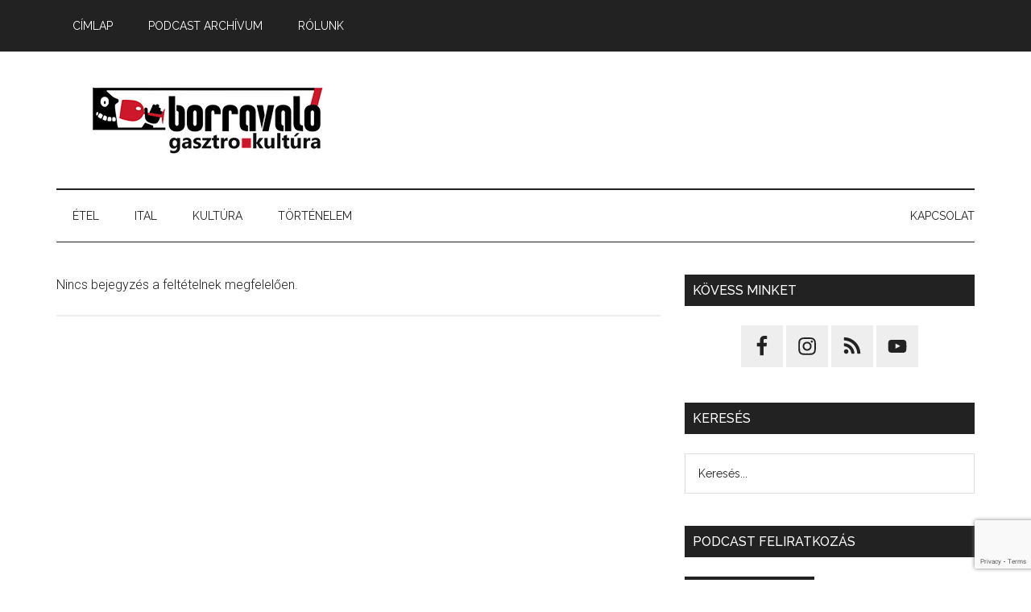

--- FILE ---
content_type: text/html; charset=UTF-8
request_url: https://borravalo.hu/wp-admin/admin-ajax.php
body_size: -118
content:
335424.9205bc20216bdd8be8450a66a1e3e718

--- FILE ---
content_type: text/html; charset=utf-8
request_url: https://www.google.com/recaptcha/api2/anchor?ar=1&k=6LfqjYopAAAAAFywt3gJS3yJ8ZeCA4up9tipe2HL&co=aHR0cHM6Ly9ib3JyYXZhbG8uaHU6NDQz&hl=en&v=cLm1zuaUXPLFw7nzKiQTH1dX&size=invisible&anchor-ms=20000&execute-ms=15000&cb=drbxa982v29c
body_size: 45184
content:
<!DOCTYPE HTML><html dir="ltr" lang="en"><head><meta http-equiv="Content-Type" content="text/html; charset=UTF-8">
<meta http-equiv="X-UA-Compatible" content="IE=edge">
<title>reCAPTCHA</title>
<style type="text/css">
/* cyrillic-ext */
@font-face {
  font-family: 'Roboto';
  font-style: normal;
  font-weight: 400;
  src: url(//fonts.gstatic.com/s/roboto/v18/KFOmCnqEu92Fr1Mu72xKKTU1Kvnz.woff2) format('woff2');
  unicode-range: U+0460-052F, U+1C80-1C8A, U+20B4, U+2DE0-2DFF, U+A640-A69F, U+FE2E-FE2F;
}
/* cyrillic */
@font-face {
  font-family: 'Roboto';
  font-style: normal;
  font-weight: 400;
  src: url(//fonts.gstatic.com/s/roboto/v18/KFOmCnqEu92Fr1Mu5mxKKTU1Kvnz.woff2) format('woff2');
  unicode-range: U+0301, U+0400-045F, U+0490-0491, U+04B0-04B1, U+2116;
}
/* greek-ext */
@font-face {
  font-family: 'Roboto';
  font-style: normal;
  font-weight: 400;
  src: url(//fonts.gstatic.com/s/roboto/v18/KFOmCnqEu92Fr1Mu7mxKKTU1Kvnz.woff2) format('woff2');
  unicode-range: U+1F00-1FFF;
}
/* greek */
@font-face {
  font-family: 'Roboto';
  font-style: normal;
  font-weight: 400;
  src: url(//fonts.gstatic.com/s/roboto/v18/KFOmCnqEu92Fr1Mu4WxKKTU1Kvnz.woff2) format('woff2');
  unicode-range: U+0370-0377, U+037A-037F, U+0384-038A, U+038C, U+038E-03A1, U+03A3-03FF;
}
/* vietnamese */
@font-face {
  font-family: 'Roboto';
  font-style: normal;
  font-weight: 400;
  src: url(//fonts.gstatic.com/s/roboto/v18/KFOmCnqEu92Fr1Mu7WxKKTU1Kvnz.woff2) format('woff2');
  unicode-range: U+0102-0103, U+0110-0111, U+0128-0129, U+0168-0169, U+01A0-01A1, U+01AF-01B0, U+0300-0301, U+0303-0304, U+0308-0309, U+0323, U+0329, U+1EA0-1EF9, U+20AB;
}
/* latin-ext */
@font-face {
  font-family: 'Roboto';
  font-style: normal;
  font-weight: 400;
  src: url(//fonts.gstatic.com/s/roboto/v18/KFOmCnqEu92Fr1Mu7GxKKTU1Kvnz.woff2) format('woff2');
  unicode-range: U+0100-02BA, U+02BD-02C5, U+02C7-02CC, U+02CE-02D7, U+02DD-02FF, U+0304, U+0308, U+0329, U+1D00-1DBF, U+1E00-1E9F, U+1EF2-1EFF, U+2020, U+20A0-20AB, U+20AD-20C0, U+2113, U+2C60-2C7F, U+A720-A7FF;
}
/* latin */
@font-face {
  font-family: 'Roboto';
  font-style: normal;
  font-weight: 400;
  src: url(//fonts.gstatic.com/s/roboto/v18/KFOmCnqEu92Fr1Mu4mxKKTU1Kg.woff2) format('woff2');
  unicode-range: U+0000-00FF, U+0131, U+0152-0153, U+02BB-02BC, U+02C6, U+02DA, U+02DC, U+0304, U+0308, U+0329, U+2000-206F, U+20AC, U+2122, U+2191, U+2193, U+2212, U+2215, U+FEFF, U+FFFD;
}
/* cyrillic-ext */
@font-face {
  font-family: 'Roboto';
  font-style: normal;
  font-weight: 500;
  src: url(//fonts.gstatic.com/s/roboto/v18/KFOlCnqEu92Fr1MmEU9fCRc4AMP6lbBP.woff2) format('woff2');
  unicode-range: U+0460-052F, U+1C80-1C8A, U+20B4, U+2DE0-2DFF, U+A640-A69F, U+FE2E-FE2F;
}
/* cyrillic */
@font-face {
  font-family: 'Roboto';
  font-style: normal;
  font-weight: 500;
  src: url(//fonts.gstatic.com/s/roboto/v18/KFOlCnqEu92Fr1MmEU9fABc4AMP6lbBP.woff2) format('woff2');
  unicode-range: U+0301, U+0400-045F, U+0490-0491, U+04B0-04B1, U+2116;
}
/* greek-ext */
@font-face {
  font-family: 'Roboto';
  font-style: normal;
  font-weight: 500;
  src: url(//fonts.gstatic.com/s/roboto/v18/KFOlCnqEu92Fr1MmEU9fCBc4AMP6lbBP.woff2) format('woff2');
  unicode-range: U+1F00-1FFF;
}
/* greek */
@font-face {
  font-family: 'Roboto';
  font-style: normal;
  font-weight: 500;
  src: url(//fonts.gstatic.com/s/roboto/v18/KFOlCnqEu92Fr1MmEU9fBxc4AMP6lbBP.woff2) format('woff2');
  unicode-range: U+0370-0377, U+037A-037F, U+0384-038A, U+038C, U+038E-03A1, U+03A3-03FF;
}
/* vietnamese */
@font-face {
  font-family: 'Roboto';
  font-style: normal;
  font-weight: 500;
  src: url(//fonts.gstatic.com/s/roboto/v18/KFOlCnqEu92Fr1MmEU9fCxc4AMP6lbBP.woff2) format('woff2');
  unicode-range: U+0102-0103, U+0110-0111, U+0128-0129, U+0168-0169, U+01A0-01A1, U+01AF-01B0, U+0300-0301, U+0303-0304, U+0308-0309, U+0323, U+0329, U+1EA0-1EF9, U+20AB;
}
/* latin-ext */
@font-face {
  font-family: 'Roboto';
  font-style: normal;
  font-weight: 500;
  src: url(//fonts.gstatic.com/s/roboto/v18/KFOlCnqEu92Fr1MmEU9fChc4AMP6lbBP.woff2) format('woff2');
  unicode-range: U+0100-02BA, U+02BD-02C5, U+02C7-02CC, U+02CE-02D7, U+02DD-02FF, U+0304, U+0308, U+0329, U+1D00-1DBF, U+1E00-1E9F, U+1EF2-1EFF, U+2020, U+20A0-20AB, U+20AD-20C0, U+2113, U+2C60-2C7F, U+A720-A7FF;
}
/* latin */
@font-face {
  font-family: 'Roboto';
  font-style: normal;
  font-weight: 500;
  src: url(//fonts.gstatic.com/s/roboto/v18/KFOlCnqEu92Fr1MmEU9fBBc4AMP6lQ.woff2) format('woff2');
  unicode-range: U+0000-00FF, U+0131, U+0152-0153, U+02BB-02BC, U+02C6, U+02DA, U+02DC, U+0304, U+0308, U+0329, U+2000-206F, U+20AC, U+2122, U+2191, U+2193, U+2212, U+2215, U+FEFF, U+FFFD;
}
/* cyrillic-ext */
@font-face {
  font-family: 'Roboto';
  font-style: normal;
  font-weight: 900;
  src: url(//fonts.gstatic.com/s/roboto/v18/KFOlCnqEu92Fr1MmYUtfCRc4AMP6lbBP.woff2) format('woff2');
  unicode-range: U+0460-052F, U+1C80-1C8A, U+20B4, U+2DE0-2DFF, U+A640-A69F, U+FE2E-FE2F;
}
/* cyrillic */
@font-face {
  font-family: 'Roboto';
  font-style: normal;
  font-weight: 900;
  src: url(//fonts.gstatic.com/s/roboto/v18/KFOlCnqEu92Fr1MmYUtfABc4AMP6lbBP.woff2) format('woff2');
  unicode-range: U+0301, U+0400-045F, U+0490-0491, U+04B0-04B1, U+2116;
}
/* greek-ext */
@font-face {
  font-family: 'Roboto';
  font-style: normal;
  font-weight: 900;
  src: url(//fonts.gstatic.com/s/roboto/v18/KFOlCnqEu92Fr1MmYUtfCBc4AMP6lbBP.woff2) format('woff2');
  unicode-range: U+1F00-1FFF;
}
/* greek */
@font-face {
  font-family: 'Roboto';
  font-style: normal;
  font-weight: 900;
  src: url(//fonts.gstatic.com/s/roboto/v18/KFOlCnqEu92Fr1MmYUtfBxc4AMP6lbBP.woff2) format('woff2');
  unicode-range: U+0370-0377, U+037A-037F, U+0384-038A, U+038C, U+038E-03A1, U+03A3-03FF;
}
/* vietnamese */
@font-face {
  font-family: 'Roboto';
  font-style: normal;
  font-weight: 900;
  src: url(//fonts.gstatic.com/s/roboto/v18/KFOlCnqEu92Fr1MmYUtfCxc4AMP6lbBP.woff2) format('woff2');
  unicode-range: U+0102-0103, U+0110-0111, U+0128-0129, U+0168-0169, U+01A0-01A1, U+01AF-01B0, U+0300-0301, U+0303-0304, U+0308-0309, U+0323, U+0329, U+1EA0-1EF9, U+20AB;
}
/* latin-ext */
@font-face {
  font-family: 'Roboto';
  font-style: normal;
  font-weight: 900;
  src: url(//fonts.gstatic.com/s/roboto/v18/KFOlCnqEu92Fr1MmYUtfChc4AMP6lbBP.woff2) format('woff2');
  unicode-range: U+0100-02BA, U+02BD-02C5, U+02C7-02CC, U+02CE-02D7, U+02DD-02FF, U+0304, U+0308, U+0329, U+1D00-1DBF, U+1E00-1E9F, U+1EF2-1EFF, U+2020, U+20A0-20AB, U+20AD-20C0, U+2113, U+2C60-2C7F, U+A720-A7FF;
}
/* latin */
@font-face {
  font-family: 'Roboto';
  font-style: normal;
  font-weight: 900;
  src: url(//fonts.gstatic.com/s/roboto/v18/KFOlCnqEu92Fr1MmYUtfBBc4AMP6lQ.woff2) format('woff2');
  unicode-range: U+0000-00FF, U+0131, U+0152-0153, U+02BB-02BC, U+02C6, U+02DA, U+02DC, U+0304, U+0308, U+0329, U+2000-206F, U+20AC, U+2122, U+2191, U+2193, U+2212, U+2215, U+FEFF, U+FFFD;
}

</style>
<link rel="stylesheet" type="text/css" href="https://www.gstatic.com/recaptcha/releases/cLm1zuaUXPLFw7nzKiQTH1dX/styles__ltr.css">
<script nonce="-ZW3-hUINOIZpVYpLE5Bjw" type="text/javascript">window['__recaptcha_api'] = 'https://www.google.com/recaptcha/api2/';</script>
<script type="text/javascript" src="https://www.gstatic.com/recaptcha/releases/cLm1zuaUXPLFw7nzKiQTH1dX/recaptcha__en.js" nonce="-ZW3-hUINOIZpVYpLE5Bjw">
      
    </script></head>
<body><div id="rc-anchor-alert" class="rc-anchor-alert"></div>
<input type="hidden" id="recaptcha-token" value="[base64]">
<script type="text/javascript" nonce="-ZW3-hUINOIZpVYpLE5Bjw">
      recaptcha.anchor.Main.init("[\x22ainput\x22,[\x22bgdata\x22,\x22\x22,\[base64]/[base64]/[base64]/[base64]/[base64]/[base64]/[base64]/[base64]/[base64]/[base64]\\u003d\\u003d\x22,\[base64]\\u003d\\u003d\x22,\x22wrN4H8Khwp/CrhMcQcOJw7EzwrnDjQbCmsOiF8KlE8OeKU/DsT/CssOKw7zCnS4wecOvw5LCl8O2NU/DusOrwrU5wpjDlsObEsOSw6jCsMKHwqXCrMO2w57Cq8OHaMO4w6/Dr11cIkHCnMK5w5TDosOtGyY1A8K1Zkxwwq8ww6rDmcOWwrPCo2rCj1IDw79lM8KaFsO6QMKLwrY6w7bDsUQKw7lMw5/ChMKvw6ojw4xbwqbDjMKhWjgFwp5zPMKVbsOvdMORaDTDnTYpSsOxwrHCjsO9wr0YwpwYwrBYwqF+wrUkb0fDhgtJUinCiMKgw5EjHcOXwroGw4/CszbCtSNbw4nCuMOTwoM7w4coGsOMwpsIJVNHccKLSBzDliLCp8OmwpFKwp1kwpXCqUjCsiwuTkA6GMO/w63CvcOGwr1Ne1UUw5sUHBLDiXwla3Eqw4lcw4cEDMK2MMKyP3jCvcK0UcOVDMKCYGjDiWx/[base64]/CqFhfQcK9I8O7UsKhGsOqw7jCgF/[base64]/Ct8KQwpZVwrHDmm/CsC/CiMK+w5BuRHFIf3HCln7CoTnCscKpwrjDk8ORDsOebsOzwpkuEcKLwoB0w7FlwpBNwqh6K8ONw4DCkjHClsKtcWclNcKFwobDsT1NwpNRS8KTEsOKfyzCkXJcMEPCuSR/w4YVUcKuA8Kow4zDqX3CkwLDpMKrT8O1wrDCtVjCqEzCoHLCpypKGcKmwr/CjAwVwqFPw5nCvUdQJ1wqFCARwpzDsx7DhcOHWjDCg8OeSD5WwqItwopawp9wworDlkwZw4DDrgHCj8OfJFvCoAMDwqjChDwxJ1TChBEwYMO3QkbCkEIBw4rDusKmwpgDZVXCkUMbMsKKC8O/wofDshTCqFLDlcO4VMKaw47ChcOrw4BFBQ/Dj8KeWsKxw5B1NMONw5gGwqrCi8KnOsKPw5Uxw4slb8OUZFDCo8O/wqVTw5zCgcK0w6nDl8ONORXDjsKsLwvCtWrCg1bChMKaw48yasOiVnhPFQw/EmcIw7DCgAcHw6rDmUrDj8OUwqo0w6zCmUgMKSPDrmkqF0LDrRoZw78tIzXCl8O9wrvCrwIJw6dlw67Dr8KfwpDCn0nCmsO+wpIpwoTCicOISsK9dzYgw44NK8KLYcOKTgV4XMKRwr3CjifDonpaw6Z/L8OUw4/Cn8O3w6xvbcOFw7LDmn/CvnwwbTQnw51SJFjChMKfw5J1NBNoWwENwpFGw5dDOcKcKgdtwqIUw45EYBDDvMOUwo5pw7/Drmd7SsO5R1BXcsOQw6PDlsOWPcKxLMOVesKNw7A4OHB1wqJuJkPCghHCvsO7w5YLwqsCwpM6DXvCgMKYWhsWwoXDnMK5wqkNwo/Dm8KYw7VURTYQw64qw6rCt8KRX8OnwpRbMMKfw6VNCcOow6ZSdGnCqm3CiAjCoMK+bcO8w4XDlxdWw60Xw5E1wrNJwqx0w6xQwo0/[base64]/DvVDCpmvDmsOXwr9WacKNQSTDrQjChcK8fcO1CyHDpH7DuCPDkwvCgMOmLAJhwq0fw5/DosK/wq7DhXnCoMO3w4nCqcOmXwvDqjHCpcOPIMK+V8OuRMK1OsKjw4LDtMODw712fkvCkwbCucOfbsKPwr/CosO8G10EU8OBwrtdUSZdwrJmBRXCnsOuPsKOwoEtdsKiw4I0w5fDksOLw5jDp8ORwqLCl8ObRAbCjyAvwqTDpl/CrD/CoMOnAsOSw7R2OcK0w61FaMKFw6R7Y3QGw6wUw7DCpcO+wrbDhsODGk8NFMOQw7/DoUrCsMKFXcOmw6jCtMObw6DCrDfDvsOFwq5dL8O5Nl9cGcOBcVDDrgUQa8ORDcO+wphFN8OSwpfCqjILGHUuw7oJwrvDvsO5wp/[base64]/w5Exw5xVwo3Ct8OjacKERcO6UEsDwrTDrsK2w5TCgcK0wp9Sw43CucO5ZQYEH8KwHMOoK2ICworDtcOXJMOFaRouw4fCnW/ChVBUBsKUdTwQwq3CpcOcwr3DsUxDw4Jaw7nDrSfCnnrCpMKRw53CixsfEcKRwqPDiFPCjSdowrwhwr/CjMOqUGFFw7grwpTDs8O+w6dCAUTDrcOPX8OCJ8KrUGIGE3oJJcOMw6wFIEnCkcKyYcKNfMKQwpbCqsOIw65dDsKRJcK5ZzIRbcO8AcKpHMKIw4AvPcODwqnDnMODdl7DsX/DgcORDcKlw5c0w5DDusOEw6fCrcKqA0HDnsOGDC3DqcKWw5jDl8OHZV3DoMKmLsO6w6hwwoLDhMOjVDnDvSZaSsOdwp7Cpg3Ct3wHMXLDtMKPRnHComHCssOjEhEQPU/DmCTCt8K+fD7Dt3rDtcOeRsOYwpoyw4zDmMO0wq1Uw6zCvhdCw73DoR7CkjLDgcO4w7kBWjTCv8K8w6HCoU/CscK4LcOOw4oQAMOBB2nCs8KLwpDCrUHDnV47wq5hDygdaE88woobwo7CqmxaBMOnw4d7bsOgw5nCicOxworDlgNTwoNww60Iwqx3Sz/DknEzOMKwwrTDog/[base64]/cT5ewp4MbkV3cMKFw4DDgHfCvMOuWMOfwrpVwpLDmBJKwr3DssKkwr9odMOdB8O1w6Few6DDo8OxAcKuHVUIw6wCw4jCvMONHsKHwrvCvcKAw5bCjQQJZcKBwoItMnlPw7rDrhXDmi/[base64]/Cv2p4axzCkMKNS8OWwr9eJ0hvw7sQD0rDr8Kcw7DDk8OTMVLCgTjDn0vCnsONwog9ZC/Dt8Ogw7RTw73DjFsnMsKrw4oUMD3DgX1BwqrCi8OFPMK/VMKVw5tARsOgw6DDjMO9w4JoKMK7w4zDnyBIccKbwobCuHvCtsKsb1FgecO3LMKfw4lbO8KRwqIPZGIaw5svwoc5w6vCjgTDrsK/C2oswoMbwqojwpkfw6lDI8KpSMKFTMOewow4w6kCwrbDgk1fwqBfw4vCvgTCghgfCUlGwpsqbcOPwqbDp8OBwr7DpcOnw4kfwpMxwpBSwpZkw6nCglDDh8K2FcKwfSg/dcK3wpNqT8O/NBd3Y8OATT7CiQ8OwqoNbMKvHDnCpxfCtsOhBsKww4rDnkPDnjfDsyh/D8ORw4bCtUlBGnzCn8K2PcKuw6Apw4t4w7HCgMK9G3sBLUNfH8KzcsOHDcODUMO7cjdQDDhzwr4+PMK4WsKJacO2worDmMOwwqAtwqvCpTRiw4grwofCvsKEZ8KQK08gw5vCsDUdXW15YRAcw7tELsOHw4fDmh7DinXDp0kcccKYLcKfw6/[base64]/[base64]/[base64]/w57CkMKXw5N5wpd6Z20fw7jCukhWa8KIH8KAAcODw6MtACHCmxYnGX9Bwo7Cs8Kcw4p4dsKPJAdWAiNnQ8KfQ1UrBsOlC8OtLiI0ecKZw6TCn8O1woDCosKrZSDDrsKkwr/CoDAfw61SwojDl0bDq3rDj8OYw7bCp0QZbUd5wq55BjnDi2zCmUFaAlJDHMKWXsKnwoXCnlo7Fz/CucKzw5rDpnDDv8KVw6jCuwdiw6JAeMOEKAZVYMOkRsO9w7zDp1HCpg4aKHDCgsKDGmcHeltiw6/Du8OOC8Otw68Hw51VNXJ/dcKnRsK1w7fDg8KHNsOWw68UwrXDmiPDpcO3w7bDi14NwqQYw57DqMKuCUYPFcOoOcKka8ODwq8jw6g8Jz7DhXQgVcO0woYwwoLCtwbCpw/DlD/CssOOwrnCi8O+aSFtccOSw57DocOnw43CvcOPLmzDjljDn8OuWMKIw596w6HDg8OCwoBHw6FSZhFTw7fCk8O1NMOIw4JkwqnDmWTCuhrCuMOmw4zDlcOQYsKHwr86wq7CrMKgwo9uwofDqSjDpkjDjWwNwqzCrWTCqRhrVsKyW8ONw6BXw4/DusK1TsO4JmZwecOLw5nCq8ORw7bDlsOCw7LCjcKxZsKfFB3Dk2vCj8ODw6/CisOBw7HDl8KRCcO4wp4yC1R/[base64]/wo5KDcKEN2/CsMKFwrbDjEMNRFXCn8Oow6xVPV/Cs8OGwqJBw5DDhsKOfHZZdsKiw49bwrfDlMO2CMKJw6DCsMK5w6pBellDwp7CjQLDlMKCwqDCg8KaLMKUwonClitSw7DCnGJOwpnCgCk0wpUyw57ChSAUw6w/[base64]/[base64]/[base64]/CoBrCgsOodcKpw7R6w6Aee8Ogw5NewqI5w5PCglPDuFTDmz5MXMKXUsK8IMKqw7IscTYtL8K6MyLCvCFhDMKXwrp5IA82wq/DtzfDmsKKZ8OUwqTDpWnDt8O4w7LCmEwww53CqkLCtsOjwrRUYMKOOMO+w57CtSJ2E8KZw4UVXsOEw6BOwoE/[base64]/[base64]/GnrCqsK6w55AwrYjwr/DvMKsw5cdwotPwrjCrMKZw5nClkTDuMOhVApxHH9Xwo9SwphqR8OBw47DlUIkEknDmsKXwp5swrEySsKVw6FLUyjCmB95w5w1wpzCvnLDnwMdw43DumrCt2fDusO8w5AAahwsw4A5acKRfsKBwrHCkUDCuDTCmD/Di8Opw67DnsKUYcOzMMKsw6xAwpNFEWBqP8OnJ8OZwpAIWFBkNmAhYsKYCHZgDgPDmMKXwosBwpMFO0rDicOsQcOzOcKPw5/DrcKwMiRZw5rCsC90wolaE8Kqe8KCwqLCoFLCn8OoJsKkwopIaznDpsOgw4wlw408w47CscOUa8KRTCsVYMKIw6zCpsOTwoIYMMO1wrjCkMK1YnhAL8KSw68Aw7oBZ8Orw5ggw4guU8Osw6YYwpFDNsOcwq0TwoTDqAjDmQXCvMK3w4AywpbDsiDDv3p+FsK0w5s/wovCjcOpw6jCh2bCkMKWw59AGQzCp8O2w5LCuX/Dr8O+wrPDqRfCoMK3WsOMJHQ+EQDDmQDCs8OGUMKNMMODe1NMEj5cw7lDw4jClcKubMOxK8Odwrt5QzJdwrNwFzjDsDtRQVrCiBfDkcKXwojDhsOhw4V/[base64]/[base64]/CtH5MciVswqfCiBseaVIkEsOgDcObwoojw4LDiF/[base64]/MMKBwq7CmRjCksKQUsKOPXojw4/Dp8K4w51BBsKIw7fDpgnDksOQZcKnw7dzw7TCiMODwprCmWs6w7A7w7DDm8OdOMKyw7jDucO9SMO5ZlFaw74WwoFRwp/DvRLClMOWORgtw67DvMKEWRYVw47CgsO+w5A7wrjDhMOZw5nCglZlaAvCuQgSw6nDhsOXNwvCn8KIY8KIGsOewpTDjQJpwq/[base64]/w7rDhsOswqrChzlcw7Vow6vDpBPDssOteXBPBlYbw7hndcKaw71PVETDhcKpwoHDtHArBMKIPcKNw5UKw6V1LcKfEFrCmQ85R8Oiw6xAwrsfSlNcwr0jMljChiLChMKXw4cRA8O4c0TDpsOfw47CvRrCrsOrw5jCpMORVsO/OWrCj8Kvw6HCiiUsT17DkkPDrgbDu8KEVlpSX8KKJ8OIOG97HTAzw5ZoZxLDmE9wG11AIMOIRHzCvMOowqTDrQkxNcOVbwTCrQnDkMKqA0VRwoI0EnHCqFo8w7bDkkrDscKlcx7Ch8Olw6wHGMOAJcO9U23Ckh0NwoXDgjnChsK/w6vDlsKhO0dnwqNTw60QBsKSEMKhwqrCo2Zww7vDghlww7PDoG7CnV8lwrAHbsOSSsKTwpQ/KyfDoDEbNsKmAmnCisOJw49Awoh0w7I9wpzDocKdw5XCk3HCgnYFJMO6TnRmIUrDm0pQwqfCmS7Ci8ORAzctw4gxCWpyw7jChsODDkrCs0sPccOBIcKAEMKEccO7wp1Uwr3CrTsxZW/DuFjCr3zDnktCSsOmw71PCsKVHFgIwo3DjcOiPnxLYsKEBMKpwrPCgBnCpjp0OlF1wrDCoWvDnjHDs2hbXChzw6vCoGrDisOaw4ofwo1Wd0JZw7wUKGVtEMOPwok0w5Rbw4cAwp7DrsK7w6zDpAXDvh/CocKqYmosc0bChcKLwpLCu03DvCt/ey7DmsOuR8Oyw6dbQcKBwqnDrcK0NcKVdcOZwrMNw5lBw7pZw7PCsVDCqHkVU8Kqw6VTw5osB1ttwrkkwpDDgsKuw5vDnVhGPMKCw4fClGhMwpXDmMKtVcOWSlrCpi7DiwnCg8Kja2zDusOZTcOZw7xlUjEzdwTDkMO+RTzDumM/PhdEIV7CjW3DpsKzOsOaJ8KRe1TDoB7CohLDgHMQwo0DRsOkRsO4w7bCsmgRDVzCr8KsKgUGw600wop/w6oyYg0ywooLGnnChQHChm1UwpbCucKgwoBlw7LDscOcRi4yW8KbXcKjwqpsb8K/w6pyASIYwrfDmHEiQsOoAsKKMsOiwqk3UMO1w7jCnCMIOx0zWMO8G8KQw78AEBfDjVdxJcOEw6DDjlHDkmdkwr/Di1vCmcK3wrnCmSMVWCVMPsOawrAVAMKLwqrDrcKvwpjDij8Pw5d3QQVbM8O2w7jDr1kIe8KPwp7Ci29nH3nDizASQsOPD8K1aSnDhMO/[base64]/CjmDDqDbDu8Ktw6TCp8OhAMOhdcKdDEPDok7Cs8OCw4TDtcK0ZB/Dp8OxE8OmwqTDoS/DscOhTcK2CRRydx0WCMKaw7bCr13CvMKGVsO/w4fCmxnDg8OPwrBmwrIBw4I6fsKiEyTDlcKNw7zCqsOEw7M5w5olLwXCun0DZMO4w6PCrnnDncOHb8OlM8KOw45dw7nDtCnDqXtuZsKTR8OFKUlcEsK0XMOdwpwCEcOMeXvCiMK/w7TDpcKcSVnDpAsgecKcJ3fDkcOOwo0gw5d/[base64]/DhsKFCwIsBQc+wrTDmcKhw6PCp8Ocwo00w5fDp8O8wr94U8KHw5nDm8K7wqnCt1B4w57Cq8K7asKwA8KHwofDvcKbfsK0eTYMGxLCqxFyw7dgwqLDq2vDig3CtsOaw5zDqgzDr8OySFjDhy9iw7MDccOMeX/CuVLDsldWGcO9KmLCkApiw6DCqBsIw7nCnBPCu3dnwoBDXj07wqc2wo1WZiDDhFFmYcOdw78HwpvCuMKyHsOebcKJwoDDvsOARXJGw5nDkcK2w6N9w4TDqV/[base64]/DkcKhPMKsKsKZWH97FhjDnMKtaDfDmMOCw7jCqsOnAgLCiwxIE8KnPh/CnMOzw5JzJMK7wrM/FMK/ScOvw6/[base64]/[base64]/DnyzCgAzDicKST2ZUw5HCp8OAw7fCpFjDqMOndsOYwoNwwr0bbxtze8KGw7/Dm8OswqTCs8KiPsO6Sx3CiEZewr/CssO8P8KowpdKwr5YJ8O+w5N9RWDCk8OxwqxhTsKZCR7CiMOfTX0idHoBfWjCoEBkMFnDl8KzBFQoYMOAU8Kfw63CqnfCq8Orw6kcwoTCiBzCvMOwKFbCi8Omb8KOCHfDqWfDnWlLwqhswpB5wrPCiGrDuMOiX1zClsOvHgnDgyLDiwcOwojDmhthwps/[base64]/CjAPDkmPCtsKBFz12a8OywojCjsOVw6bDvcKgKi9HZwHDly/CtsK9XyxXfsKvJcOMw53Dn8OwL8KQw7QRasK5wot+P8OIw5TDiAFdw7HDvsKbTcO8w6Q5wo9mworCmMOOVcKwwqBrw7vDicO8CnrDj1NQw7rCm8OcYCTCuhrCt8KDSMOMeBHDuMKkQsOzIjQywoA7QsKnVHUZwqUMMRJfwoZHw4VNVMKJDcKNwoBlWnDDpAfCvBgawo/[base64]/Dn8KqwpDDkh3CpcOZE8KcwoMQD8OZwqZff33ClsOrwq3CiD/CusK2HsKMwo3DoWvCvcKdwqAowoXDvzB6XCFVasOMwoUqwojCvsKSXcOvwq/[base64]/DlVXDpMOzRBdCcRZfVG4PZcKTw77CiXUIQMO+w40NIMKbT0vCrMOmwoPCvsOSw7ZkPXsoIUowdzBMVsO8w7ICDC/Cp8O0J8ORw6Y5UFbDvAnCuEfDgMKzw5PDkn94B2NDw4I6MjLDq1hNwot/McKOw4XDo1XCgMOdw6dPwpDCl8K1EcKOWxrDkcOxw63DmsO/DcOXw73CkcO/w54IwqJmwrpuwoXCtcO7w5kEwqvDjsKFw57CsQVEGMK0XcO+QTHDgWkWw5DCq3QzwrfDrihtwoBGw6bCqR7DkmZCKcKlwodEDMOaK8KTOsKjwpgCw5vCkBTCjcOhNGY7VQnCi0DCjQZLwqhaEsOJQlJGY8OqwoTDnUt2wptFwpPCtgBIw5/Dk2YSfB/Cv8KNwoMieMOXw4HCncOlwpp6A27DhU04HHQJJ8O9NG1beEHCr8OPUC52Z1l0w5XCuMOTwoTCpsOlSUAWJ8KXwqskwpYDw4jDqsKjHzDDhh5qccOochrCscKgDhnDhMOTDMK/w41MwoDDvz3DoAzCgRzCnyLCrRjDucOvAwchwpB/w4heJMKgR8K0KC0JMjLChR/DgUrCkzLDqjXDuMKLwrEMwqHCisKfAVrDuTXCk8KVOCvCk1/CqMKzw684L8KcHFdnw5PCljjDkBPDrcKdA8O+wqnCpgMzaELCtQzDr3nCiAkudDfClcO3w51Lw4nDrMKVYhDCuBtcH0LDs8K/[base64]/[base64]/w6VCwqLCssKqBgLDoV9QwrLCucOnwpYFIgnDmcOZJMKpw40UTsKPw6nCpsOUw5vCjMOCAsKYwoHDh8KBajEZUgQVPmgDwrY1VD1dBHEJUMKwKMKfYXTDiMOZIjsnw5nDgSPCsMKPPcOmEsOBwonDrmRvYz1NwpJsP8KOw7UkI8OAw7/CikjDrTJew7zDvF5zw4kxJl9Kw6XCocOWFDvDl8KVP8K4dMKHfcOfw6vClHvDj8KmWMOLAn/Dhh/CqMOlw6bCqC5pYsOVwoorPHFQImDCsW83Q8K7w7trwpgFZX3CoUDCuWY/wpMWw6XDlcOpw5/DkcK7BX9VwrpAJcKSRhI5MyvCsDxpMwB/wqgTXhpqRG0jRgdXWToXw5pBKWXCqMK9dsO6wrzDmTbDkMOCRcOoXHlbwqrDv8KaHx0lwr5tYsKhwrbCkC3Dq8KKci/CpMKWw77CscKjw58nwoHCjcOGSl0ow4zCjzfCmQTCrD1VSTgtRw0owrzCkMOqwrlOwrfChsKRVnTDksK6RxPCuHDDhy/DvSFUw7g0w6zDrDFjw5vCnkBIN3bChygMZm7DuAd/wr7Ct8OKTMO2wonCu8OkOcKyJsKEw5hQw6VdwoXCtxbCrQ0LwqjCkhJEwrTCqHLDjcO1Y8OQZHJlEMOlJz8dwoDCvsOkw55cQsOyYW/CnB7DrTfCn8OPEgtTa8OMw47CjBjCtcO+wqnDum5NVXjCkcO4w7TCtsO6wpnCpCIfwqLDv8OKwoBFw5Mow4YpO18gw4TDj8KXMQDCtcOkVz7DkmzDoMOGFWlzwqUqwpoYw4lOwoTDgx1Uw75APsKsw548wr/Cih50YsO+woTDicOafcOhVgJbdVIlLCbDlcOgHcO/PMO2wqcfT8OuAcOVWsKHEcK9wrfCvgPDmSpzXADCjcKzeQvDqcOkw7LCg8OdUQrDgcOoczZ5Q1HDpkh+wqjCqMKNUsObVMOvw6zDqBjCmTRbw6bCv8OsIjPDpHgkREXCgEUSKwBiaU3CtGd6wp8WwocndSZfwrZLDcKyecKFJsOVwq3DtsKswq/Cuz7CnTtwwrF7wq4aDQXClg/CrRY+A8O0w4giXk7CgcOdeMKqEcKHXMKYOsOSw6vDpj/CiX3DsjJsNMKMTMKDMcOcw6VeJAVXw5ZfaxYVQMOhSBs/[base64]/[base64]/CljQhw50eQcO9H1rClQ9Qw6oyOhthw5bCqQJJUMK7NcOefcK2UsKAakTCozvDg8OEP8KzJQXDsW3DmsK1JsO4w7hLAcKzXcKOw7nCtcO/woxPZ8Olwo/DmA7ChMONwqbDkcOQGkRpMhrDpkfDoisWU8KEA1PDl8Kkw7UNFhsGwqHCisKFVxLCvFJzw6vCqBJmJMKcWsKbw5dswrMKfQxPw5TCuDPCncOGDVBTIwMMcDzCocOvWGXDkC/[base64]/CvjzCl8OWKMK0c8K7YsOjwp7CpXIowqUCwpPDkHHCusOPOsOtw4PDocKxwoEtwpdkwpklCibDocOpEcKlTMO+eiTCnmnDtsKswpXDqgYRwpl8wovDp8O9wotZwq7CvcKbVMKqW8KRGsKFVi/DlXZRwrPDnjxnVjPCq8OIX0xcPMOaJcKtw6FpSHjDk8KKC8KCdT3DiwPDlMKYw6bCtj5awqIjwoIBw77Dpy/CmsKiHRUEwpEbwqbDjMKHwpbCisOAwpJPwrHDqsKtw4zDicKOwpPDmwLChVh2JxAXw7HDhsOjw50/[base64]/[base64]/CgGzCq2XDpcOnwrp7QHtoOcOFwppxFsKswrrDtsOGQgLCpsOwX8OVw7nCk8K+bMO9FSpGABvCp8OqccK5T1hPw7XCpSYcGcOTSFZ4wp3Dn8O6c1PCucO3w4pbMcK/bMOJwrBdwq1YY8OCwpk4MxsYZCJwKnXCkcKvAMKgYF7DqsKAB8KtZlQiwrLCp8OyR8OxZiPDr8OcwpoeMsK7w7RTw6UnTRhhKcKwDh3CizrClMOjDcOJMiHCk8OiwoxYw5gqwrLDucOYw6LDin4cw4s/[base64]/wp89CcO3XMK7w7PDmyrCqzRlwoLCisKrbcObw6LDksOnw7x2S8O7w7TDrsOsKMO1woBQSsOWUh7Dg8K/wpHCvjocwqfDn8KNY2bDtnPDusOdw6NMw59iEsKgw4l0XMOWYVHCqMKpFEXCjkrCmBgNSsOsUGXDtVTCtz/Cg1bCo1jCoDkUTcKcZMKiwq/DvsKywrvDiA3DpGXCgkLDgMKZw6ICLU/[base64]/DpzrCjsKCBcKxH8ODGCRKw4wsw6DDjUMxwpfDvmRQbcO7djXCrMOuKcOjWHlKSMOJw5IRw7Mfw4XDnBDDvTl5w4A3eQfCm8OAw4XDvcKMwo09aDgiwrdow4LDqsOrwpM+w7Ibw5PCoHwgwrNnw60Awoonw6RHwr/Dm8K8RTXCmiRDw61pewlgwrXCrMOpWcKvcmzCq8KUVsKHw6DDv8OEFcOrw6jCksOiw6t+w5EQccKQw64Kw64kBEADMSpwGMKzYULDoMOjJsOJQcKlw4UPw4RgTAUJYMOgwqbDkD0vPMKew7fCj8OxwqfDogs1wq/DmWZKwqQ4w7JGw7LDhsOXwpQjMMKeMFwfdBHCgwZVw6EHFX1owp/CosKvw5XDoWQwwovDscOyBx/Cg8OQw5/DrMOEwqnCl3bCocKcbsOJTsKIwojCp8Ojw67DiMOpworChcK3wqYYQhMfw5LCi2jDtHlCU8OVIcK3wrDClsKbw7kywoHDgMKzw7sOERtJCnVwwoVtw6jDoMOvWsKSJxfCm8KpwrPDvsOBf8OwZcKQQcKOR8KhaCvDoQbCuFLDsVPCh8OqFBPDkGDDtMKjw44Owq/DlxAvwpLDr8OBfsOfYERsd1Izw412Q8KawofDj3tYDMKLwrUFw4sICFnCmkRYVWY0ECjDtlZJfxzDrS/Dh1J/w4DDlmIlw5fCtMOJdntSwrvCk8K4w4ZXw5Bjw7sqX8O5wr/[base64]/BQRfwqIlVyHDnBbDhjlyPcO4X8Kjw5bDs33DrMOqwoLDgnvDhVHDsgXCs8KNw7Ezw7smUhkKLsKUw5TCkzvCrcKPwrXCk2ENBnFgFiLDglFHw57DoypgwoRPCV7DgsKcwrjDmsO8bXzCoQPCsMKgPMOQYEQEwr/DpsO7wqLCqU0bXsOvd8O0w4HCgknCpDnDiFLChCHCnRt2F8OlHlt2MQ8xwpJnfMORw6c/QMKucBkWR2jDnCTChsK/Iy3CrRc5E8KKKEnDhcKeK07DjcOuV8OdBBcmw6XDjsOQZDzCnMOwLGbDh0Jmwq1Twq4wwoMAwo5wwqEPPS/[base64]/[base64]/DgcKQU8Kyw58Jwo4pfcOXwpYHUsKTKUwkdU9FwoPCqcOewq/[base64]/[base64]/[base64]/[base64]/[base64]/CiMKWZ8KJAGDDvRR3JsOpfHLCtMOjZ8KMTMKwwp7Dk8Knwo4gw4vCoA/Ctg1od1dRahXDk1zCvsOSVcOkwrzCu8KcwpzDl8OPw4RZClQ/FkcJTl5eaMOgw5bDmgfDj19mwrFIw4jDm8Otw58bw7zDrcKiTxMXw6gCbMKDdHnDosOpLMOsZRVuw5zDgkjDk8KeUEUfRMOSwqXDmTlUwr7DvcO/w59dw5/CuhlfBMK9VcOlJWLDjMKMYktbwqYbf8OtXB3Co1NMwpEFw7EpwoVQaxLCkAnCqVfDgXTDlC/DscKXCCpbLWYZwqHDnDs/w6LCg8KEw5sTwojCucK8dhQrw5RCwoMLRsKVLFvCoGPDvMOifw5EQkTDgMK2IwDDtHVAw5p4w6VGFi00Y3zDocKRbVvCksK7VsOqTsO7wqpgV8KreWMww4PDh2HDlj8gw74wSgROw4Rtwp/[base64]/DtsO3RsKAdg/DnE/CqiXDkcKJwrXCssOgw4tqwqMwwrbDn1HCuMOswoLClknCpsKAPEcmwqMfwplJdcKwwpApUMKswrbDsXvDmlbDpxYdwpBawozDhUnDncK1U8KJw7XCt8ORwrYTciDCkRdYwq0pwopGwqxCw5xdH8O1AxHCu8OPw7/[base64]/CtcOHw4DCjQk1wqLDv3bCtcKfacKww7vDrcKAwqXCgm5wwoxFwrXCh8OyPcKkwqzCsyIcMw1VYsOpwr4IYm0gwpp5dcKTw7PCkMOJGhHDqcKZBcKPZ8K6QRY9wo7Cs8K4a1DCk8OJDnTCksKaQ8K+wpByTGPDmcKvwqbCicKDQ8Kxw7tFw4hHJBhMMl5Iw7/Dv8ONQHlEGcOxwozCi8OtwrxVwqrDgVlhHcOtw5oxdDrDr8Kqw6fDuijDmljDkMObw5x7XTVPw6cgwrLDq8Kcw590wrjDrxpgw4/Cg8ORJV8pwpBqwrcIw7QxwqcSEcOqw7RadzMJB2fCmXA2JwYew4HChHpSK2rCnA/DvcKeX8OjSwnDmFRfM8O0woPCrzlNw5DCsgDDrcO0fcKdb1wrBMOVwr8/[base64]/Dr0fDo8OBwpYLw69xwpTCpsOeasOMUivCpMKZwogEw6VmwqROw6FtwpcywpZcwoc7K3gEwro+BDYPGQjCsTg6w5XDkcK/w73CncKaUcOnM8Oxw7VAwoZ6KFzCijsdbHQAwo7DgAscwr/DssKzw7tuZC9AwojCuMKdUG3Cp8OHB8KfBiDDtnU4fTfDpcObWl46RMKZMynDi8KSNcOJWQvDt046w6zDgMKhPcOVwpTDhi7CmsKuVG/Co0l/[base64]/Cp0QPwojChgdtW1XDvkXCqkvCvsO7wqbDr8OlLGfDtFDCl8OdOSsQwojCji8BwrM0b8OlFcOUfEtfwplEIcKCBFBAwpIewoDDq8KTNsOeLAnCpQLCtFHDjWjCgsO/w4nDvMKGw6JEKMKEBQ5aO0gBRRbDjRvCoDfDk3rDrHsILsKjAcKVwrrChEDCvmDDtsOATB7CksO2OsKewp/CmcK1EMOaO8KQw68jblkJw4HDu2nClsKEwqPCmg3CpyXDgAVJwrLCrsOXwo9KSsKWw6fDrmjDnMOybSTDtMOsw6c7YA53K8KCBR1Iw4FdOcOEwrLCosOGIcK0w5bDlMK3wq3CnA9lwrdowpoYwp3Cn8O/[base64]/Di8KCw5DCqMKwY2LCtsKFAMKJw78aeUJEJxbDksKUw43DkMOBwr7Cnzc1LiRVWSrDjMKWD8OGZMK6w5jDu8OewrdTWMO9d8KEw6jDrsORwqjCsSwQGcKmCxMWHMK8w68SQ8K3C8Kaw6HCi8OjQnkzazXDrMOgJsKoMEZuZTzDqcOgSjtWIjkrwoNww68VBMORwpx7w6/DqmNAS37DsMKDw7k8wqcmKA0Ww63DiMKPCsKTcyDCtMOxw4vCm8Oow4fCm8KywrvChQzDmMOEwqU+w7/Cj8KXCSPCmANXKcK6wrbDmMKIwqZGw5E+W8K/wqIME8Oga8K5wr/CpDVSwoXDu8KFCcKRwoFkWngQwosww7zCi8OlwrvCowXCtcO8Zj/Dv8Oqw5/[base64]/Cq09mwoNcw7DDn8O3SzdqN1MOdMKdXcO7fsKlw43DmMOzw48+w6waU2jDncKbOBdFwo/DuMKTEQ8NRMOjLEzCpitVwr4EPMOHw7kMwqdvCnZ0ETYTw7FNA8KUw7HCrQ8KZmnCoMK5E3fCvMOAwoprNywyBA/DqTHCrsKLw7vClMOXEMOKwp8Ow4TCksOIE8O1f8KxGmVVwqhIAsOCw610w53CoAjCvMKVZsOIwqPChTzCp2TDpMORPydxwoJBQGDCnEDDkkDCl8KsHwtswoXDh0LCssOew4rDiMKULAAqdMODwpzCoCLDtMOXPGdcw6YBwoPDm1vDuwh4L8ORw6bCt8K/D0XDn8KHTTnDs8O+FybCv8KZHVTCn25qM8KpGsOgwq7Ci8KFwpXCtUjCh8OZwoNOfsO0wrNuwrXCulnCqGvDrcKTGxTCnCLCkMK3AEzDt8Oiw5XCol8ACsOoYSnDqsKTQMO1VMKiw59Owp8hw7rCosOkwq/[base64]/w7UBwrrCiQM9w6tUPSI2UikJB8OsEsO0wowmwr/[base64]/[base64]\\u003d\\u003d\x22],null,[\x22conf\x22,null,\x226LfqjYopAAAAAFywt3gJS3yJ8ZeCA4up9tipe2HL\x22,0,null,null,null,1,[21,125,63,73,95,87,41,43,42,83,102,105,109,121],[5339200,323],0,null,null,null,null,0,null,0,null,700,1,null,0,\x22CvkBEg8I8ajhFRgAOgZUOU5CNWISDwjmjuIVGAA6BlFCb29IYxIPCJrO4xUYAToGcWNKRTNkEg8I8M3jFRgBOgZmSVZJaGISDwjiyqA3GAE6BmdMTkNIYxIPCN6/tzcYADoGZWF6dTZkEg8I2NKBMhgAOgZBcTc3dmYSDgi45ZQyGAE6BVFCT0QwEg8I0tuVNxgAOgZmZmFXQWUSDwiV2JQyGAA6BlBxNjBuZBIPCMXziDcYADoGYVhvaWFjEg8IjcqGMhgBOgZPd040dGYSDgiK/Yg3GAA6BU1mSUk0GhwIAxIYHRG78OQ3DrceDv++pQYZxJ0JGZzijAIZ\x22,0,0,null,null,1,null,0,0],\x22https://borravalo.hu:443\x22,null,[3,1,1],null,null,null,1,3600,[\x22https://www.google.com/intl/en/policies/privacy/\x22,\x22https://www.google.com/intl/en/policies/terms/\x22],\x22nwr8K2A2NWSup51LyTNiqj9WFdZMtM8RI1yRmJNmhzw\\u003d\x22,1,0,null,1,1761997836779,0,0,[84],null,[70],\x22RC-V33r-YmtrjADXA\x22,null,null,null,null,null,\x220dAFcWeA7aaMcZa9fiEZFXrOeWCtZYc6--vbNIe9h7sOu1C1pI5PK1GjXWgwZTu-ArqytUJsffofm1YLAPLJsIuMh7fUV_N50dww\x22,1762080636818]");
    </script></body></html>

--- FILE ---
content_type: text/html; charset=utf-8
request_url: https://www.google.com/recaptcha/api2/aframe
body_size: -271
content:
<!DOCTYPE HTML><html><head><meta http-equiv="content-type" content="text/html; charset=UTF-8"></head><body><script nonce="8D-qLk729rEmbOEDJlmPYg">/** Anti-fraud and anti-abuse applications only. See google.com/recaptcha */ try{var clients={'sodar':'https://pagead2.googlesyndication.com/pagead/sodar?'};window.addEventListener("message",function(a){try{if(a.source===window.parent){var b=JSON.parse(a.data);var c=clients[b['id']];if(c){var d=document.createElement('img');d.src=c+b['params']+'&rc='+(localStorage.getItem("rc::a")?sessionStorage.getItem("rc::b"):"");window.document.body.appendChild(d);sessionStorage.setItem("rc::e",parseInt(sessionStorage.getItem("rc::e")||0)+1);localStorage.setItem("rc::h",'1761994238629');}}}catch(b){}});window.parent.postMessage("_grecaptcha_ready", "*");}catch(b){}</script></body></html>

--- FILE ---
content_type: text/css
request_url: https://borravalo.hu/wp-content/uploads/ssp/css/ssp-dynamic-style.css?ver=0s8nZ8
body_size: -112
content:
:root {--ssp-dark-mode-text-color:#fff;--ssp-light-mode-text-color:#fff;--ssp-dark-mode-bg1-color:#222222;--ssp-light-mode-bg1-color:#222222;--ssp-dark-mode-bg2-color:#222222;--ssp-light-mode-bg2-color:#222222;--ssp-dark-mode-player-panel-bg:#222222;--ssp-light-mode-player-panel-bg:#222222;--ssp-dark-mode-player-panel-bg:#222222;--ssp-light-mode-player-panel-bg:#222222;--ssp-dark-mode-player-panel-input-bg:#222222;--ssp-light-mode-player-panel-input-bg:#222222;--ssp-progress-bar-color:#cc182a;--ssp-play-btn-color:#cc182a;--ssp-player-btns-opacity:0.5;}

--- FILE ---
content_type: image/svg+xml
request_url: https://borravalo.hu/wp-content/plugins/podcast-subscribe-buttons/assets/img/icons/Deezer.svg
body_size: 479
content:
<svg xmlns="http://www.w3.org/2000/svg" viewBox="0 0 72 72" width="64" height="64">
	<style>
		tspan { white-space:pre }
		.shp0 { fill: #191619 } 
		.shp1 { fill: #e20613 } 
		.shp2 { fill: #f2987a } 
		.shp3 { fill: #ffec00 } 
		.shp4 { fill: #e5007e } 
		.shp5 { fill: #f19dc3 } 
		.shp6 { fill: #c7d300 } 
		.shp7 { fill: #e4e89a } 
		.shp8 { fill: #40bfef } 
		.shp9 { fill: #bce3f9 } 
	</style>
	<g id="providers-list">
		<g id="deezer">
			<path id="Path" class="shp0" d="M4 0L68 0C70.21 0 72 1.79 72 4L72 68C72 70.21 70.21 72 68 72L4 72C1.79 72 0 70.21 0 68L0 4C0 1.79 1.79 0 4 0Z" />
			<g id="Group">
				<path id="Fill-2" fill-rule="evenodd" class="shp1" d="M10 50.81L19.42 50.81L19.42 47.95L10 47.95L10 50.81Z" />
				<path id="Fill-3" fill-rule="evenodd" class="shp1" d="M10 46.99L19.42 46.99L19.42 44.13L10 44.13L10 46.99Z" />
				<path id="Fill-4" fill-rule="evenodd" class="shp1" d="M10 43.43L19.42 43.43L19.42 40.57L10 40.57L10 43.43Z" />
				<path id="Fill-5" fill-rule="evenodd" class="shp2" d="M10 39.62L19.42 39.62L19.42 36.75L10 36.75L10 39.62Z" />
				<path id="Fill-6" fill-rule="evenodd" class="shp2" d="M10 36.05L19.42 36.05L19.42 33.19L10 33.19L10 36.05Z" />
				<path id="Fill-7" fill-rule="evenodd" class="shp3" d="M20.65 50.81L30.07 50.81L30.07 47.95L20.65 47.95L20.65 50.81Z" />
				<path id="Fill-8" fill-rule="evenodd" class="shp3" d="M20.65 46.99L30.07 46.99L30.07 44.13L20.65 44.13L20.65 46.99Z" />
				<path id="Fill-9" fill-rule="evenodd" class="shp3" d="M20.65 43.43L30.07 43.43L30.07 40.57L20.65 40.57L20.65 43.43Z" />
				<path id="Fill-10" fill-rule="evenodd" class="shp4" d="M31.31 50.81L40.73 50.81L40.73 47.95L31.31 47.95L31.31 50.81Z" />
				<path id="Fill-11" fill-rule="evenodd" class="shp4" d="M31.31 46.99L40.73 46.99L40.73 44.13L31.31 44.13L31.31 46.99Z" />
				<path id="Fill-12" fill-rule="evenodd" class="shp4" d="M31.31 43.43L40.73 43.43L40.73 40.57L31.31 40.57L31.31 43.43Z" />
				<path id="Fill-13" fill-rule="evenodd" class="shp5" d="M31.31 39.62L40.73 39.62L40.73 36.75L31.31 36.75L31.31 39.62Z" />
				<path id="Fill-14" fill-rule="evenodd" class="shp5" d="M31.31 36.05L40.73 36.05L40.73 33.19L31.31 33.19L31.31 36.05Z" />
				<path id="Fill-15" fill-rule="evenodd" class="shp5" d="M31.31 32.24L40.73 32.24L40.73 29.38L31.31 29.38L31.31 32.24Z" />
				<path id="Fill-16" fill-rule="evenodd" class="shp5" d="M31.31 28.42L40.73 28.42L40.73 25.56L31.31 25.56L31.31 28.42Z" />
				<path id="Fill-17" fill-rule="evenodd" class="shp6" d="M41.71 50.81L51.13 50.81L51.13 47.95L41.71 47.95L41.71 50.81Z" />
				<path id="Fill-18" fill-rule="evenodd" class="shp6" d="M41.71 46.99L51.13 46.99L51.13 44.13L41.71 44.13L41.71 46.99Z" />
				<path id="Fill-19" fill-rule="evenodd" class="shp6" d="M41.71 43.43L51.13 43.43L51.13 40.57L41.71 40.57L41.71 43.43Z" />
				<path id="Fill-20" fill-rule="evenodd" class="shp7" d="M41.71 39.62L51.13 39.62L51.13 36.75L41.71 36.75L41.71 39.62Z" />
				<path id="Fill-21" fill-rule="evenodd" class="shp7" d="M41.71 36.05L51.13 36.05L51.13 33.19L41.71 33.19L41.71 36.05Z" />
				<path id="Fill-22" fill-rule="evenodd" class="shp8" d="M52.36 50.81L61.78 50.81L61.78 47.95L52.36 47.95L52.36 50.81Z" />
				<path id="Fill-23" fill-rule="evenodd" class="shp8" d="M52.36 46.99L61.78 46.99L61.78 44.13L52.36 44.13L52.36 46.99Z" />
				<path id="Fill-24" fill-rule="evenodd" class="shp8" d="M52.36 43.43L61.78 43.43L61.78 40.57L52.36 40.57L52.36 43.43Z" />
				<path id="Fill-25" fill-rule="evenodd" class="shp9" d="M52.36 39.62L61.78 39.62L61.78 36.75L52.36 36.75L52.36 39.62Z" />
				<path id="Fill-26" fill-rule="evenodd" class="shp9" d="M52.36 36.05L61.78 36.05L61.78 33.19L52.36 33.19L52.36 36.05Z" />
				<path id="Fill-27" fill-rule="evenodd" class="shp9" d="M52.36 32.24L61.78 32.24L61.78 29.38L52.36 29.38L52.36 32.24Z" />
				<path id="Fill-28" fill-rule="evenodd" class="shp9" d="M52.36 28.42L61.78 28.42L61.78 25.56L52.36 25.56L52.36 28.42Z" />
				<path id="Fill-29" fill-rule="evenodd" class="shp9" d="M52.36 24.86L61.78 24.86L61.78 22L52.36 22L52.36 24.86Z" />
			</g>
		</g>
	</g>
</svg>

--- FILE ---
content_type: image/svg+xml
request_url: https://borravalo.hu/wp-content/plugins/seriously-simple-podcasting/assets/css/images/player/images/brands/deezer.svg
body_size: 232
content:
<?xml version="1.0" encoding="iso-8859-1"?>
<!-- Generator: Adobe Illustrator 16.0.0, SVG Export Plug-In . SVG Version: 6.00 Build 0)  -->
<!DOCTYPE svg PUBLIC "-//W3C//DTD SVG 1.1//EN" "http://www.w3.org/Graphics/SVG/1.1/DTD/svg11.dtd">
<svg version="1.1" id="Capa_1" xmlns="http://www.w3.org/2000/svg" xmlns:xlink="http://www.w3.org/1999/xlink" x="0px" y="0px"
	 width="97.848px" height="97.848px" viewBox="0 0 97.848 97.848" style="enable-background:new 0 0 97.848 97.848;"
	 xml:space="preserve">
<g>
	<g>
		<rect y="70.818" width="17.838" height="5.406"/>
		<rect y="63.791" width="17.838" height="5.408"/>
		<rect y="56.764" width="17.838" height="5.408"/>
		<rect y="49.736" width="17.838" height="5.405"/>
		<rect y="42.709" width="17.838" height="5.404"/>
		<rect x="20.001" y="70.818" width="17.84" height="5.406"/>
		<rect x="20.001" y="63.791" width="17.84" height="5.408"/>
		<rect x="20.001" y="56.764" width="17.84" height="5.408"/>
		<rect x="40.004" y="70.818" width="17.84" height="5.406"/>
		<rect x="40.004" y="63.791" width="17.84" height="5.408"/>
		<rect x="40.004" y="56.764" width="17.84" height="5.408"/>
		<rect x="40.004" y="49.736" width="17.84" height="5.405"/>
		<rect x="40.004" y="42.709" width="17.84" height="5.404"/>
		<rect x="40.004" y="35.68" width="17.84" height="5.406"/>
		<rect x="40.004" y="28.653" width="17.84" height="5.407"/>
		<rect x="60.005" y="70.818" width="17.841" height="5.406"/>
		<rect x="60.005" y="63.791" width="17.841" height="5.408"/>
		<rect x="60.005" y="56.764" width="17.841" height="5.408"/>
		<rect x="60.005" y="49.736" width="17.841" height="5.405"/>
		<rect x="60.005" y="42.709" width="17.841" height="5.404"/>
		<rect x="80.008" y="70.818" width="17.84" height="5.406"/>
		<rect x="80.008" y="63.791" width="17.84" height="5.408"/>
		<rect x="80.008" y="56.762" width="17.84" height="5.406"/>
		<rect x="80.008" y="49.736" width="17.84" height="5.406"/>
		<rect x="80.008" y="42.707" width="17.84" height="5.407"/>
		<rect x="80.008" y="35.681" width="17.84" height="5.404"/>
		<rect x="80.008" y="28.652" width="17.84" height="5.404"/>
		<rect x="80.008" y="21.623" width="17.84" height="5.406"/>
	</g>
</g>
<g>
</g>
<g>
</g>
<g>
</g>
<g>
</g>
<g>
</g>
<g>
</g>
<g>
</g>
<g>
</g>
<g>
</g>
<g>
</g>
<g>
</g>
<g>
</g>
<g>
</g>
<g>
</g>
<g>
</g>
</svg>
